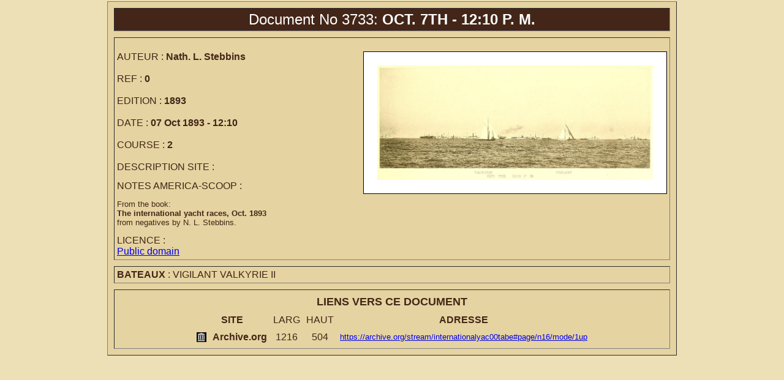

--- FILE ---
content_type: text/html; charset=UTF-8
request_url: http://www.america-scoop.com/documents/pagedoc.php?no_doc=3733
body_size: 2248
content:
<html>

<head>
<meta http-equiv="Content-Type" content="text/html; charset=windows-1252">
<title>Fiche Document</title>
</head>

<body style="font-family: Arial; font-size: 16" bgcolor="#EDE0B6" text="#432618" topmargin="2">

<table width="930" bgcolor=#E5D3A1 border="1" align="center" cellspacing="10" cellpadding="4">
	<tr>
		<td align="center" bgcolor="#432618"> 
			<font color="#FFFFFF" size="5">Document No 3733: <b>OCT. 7TH - 12:10 P. M.</font></b>
		</td>
	</tr>
	<tr>
		<td><br>
			<table style="background-color: #ffffff; border-color: black; border-width: 1px; border-style: solid; float: right; margin-left: 10px; margin-bottom: 20px;" align="right" cellpadding="20" cellspacing="2">
			<tbody>
				<tr>
					<td>
<a href="03/03733.jpg">
<img src="03/03733.jpg" width="450" alt="Click for larger" border="0" /></a>
					</td>
				</tr>
			</tbody>
			</table>

			AUTEUR : <b>Nath. L. Stebbins</b><br><br>REF : <b>0</b><br><br>EDITION : <b>1893</b><br><br>DATE : <b>07 Oct 1893 - 12:10</b><br><br>COURSE : <b>2</b><br><br>DESCRIPTION SITE : <br><font size='2'><p align="justify"></p></font>NOTES AMERICA-SCOOP : <br><font size='2'><p>From the book: <br><strong>The international yacht races, Oct. 1893</strong><br> from negatives by N. L. Stebbins.</p></font>LICENCE : <br><a href="Licences/PublicDomainPhoto.php">Public domain</a>		</td>
	</tr>
	<tr>
		<td>
			<b>BATEAUX</b> : VIGILANT  VALKYRIE II  		</td>
	</tr>
	<tr>
		<td>
			<table border="0" align="center" cellpadding="5" cellspacing="0">
				<tr> 
					<td colspan="5" align="center"><b><font size="4">LIENS VERS CE DOCUMENT</font></b></td>
				</tr>
				<tr> 
					<td colspan="2" align="center"><b>SITE</b></td>
					<td align="center">LARG</td>
					<td align="center">HAUT</td>
					<td align="center"><b>ADRESSE</b></td>
				</tr>
			<tr>
<td align='right'><img src="logos/LogoAO.jpg" border="0" /></td>
<td><b>Archive.org</b></td>
<td align='center'>1216</td>
<td align='center'>504</td>
<td><font size=2><a href="https://archive.org/stream/internationalyac00tabe#page/n16/mode/1up" target="_blank">https://archive.org/stream/internationalyac00tabe#page/n16/mode/1up</a></font></td>
</tr>
			</table>
		</td>
	</tr>
</table>
<p>&nbsp;</p>
</body>

</html>
